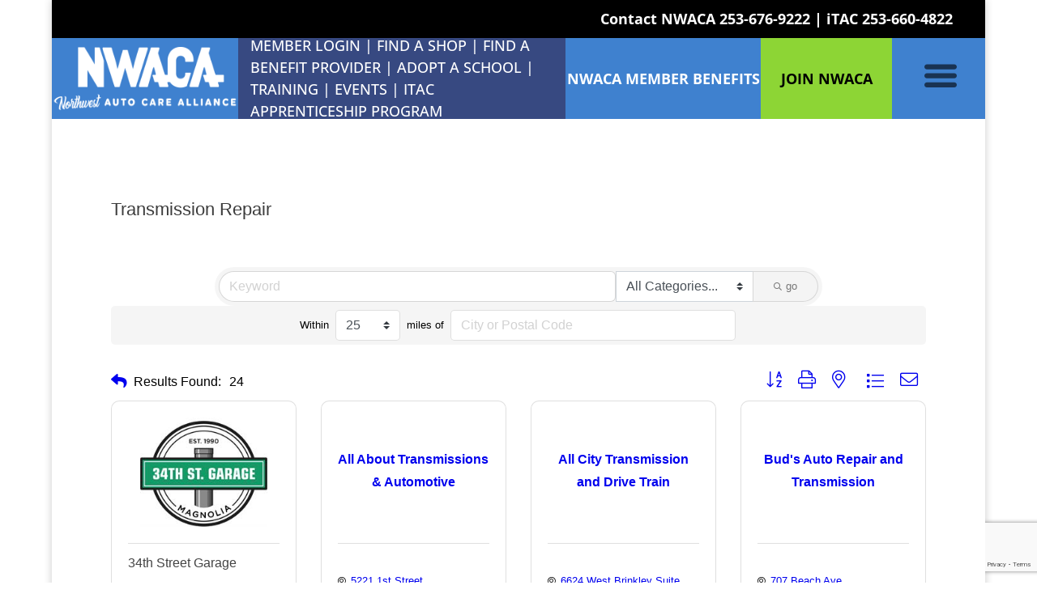

--- FILE ---
content_type: text/html; charset=utf-8
request_url: https://www.google.com/recaptcha/enterprise/anchor?ar=1&k=6LfI_T8rAAAAAMkWHrLP_GfSf3tLy9tKa839wcWa&co=aHR0cHM6Ly9tZW1iZXJzLm53YXV0b2NhcmUub3JnOjQ0Mw..&hl=en&v=PoyoqOPhxBO7pBk68S4YbpHZ&size=invisible&anchor-ms=20000&execute-ms=30000&cb=suf1uin0u8ct
body_size: 48797
content:
<!DOCTYPE HTML><html dir="ltr" lang="en"><head><meta http-equiv="Content-Type" content="text/html; charset=UTF-8">
<meta http-equiv="X-UA-Compatible" content="IE=edge">
<title>reCAPTCHA</title>
<style type="text/css">
/* cyrillic-ext */
@font-face {
  font-family: 'Roboto';
  font-style: normal;
  font-weight: 400;
  font-stretch: 100%;
  src: url(//fonts.gstatic.com/s/roboto/v48/KFO7CnqEu92Fr1ME7kSn66aGLdTylUAMa3GUBHMdazTgWw.woff2) format('woff2');
  unicode-range: U+0460-052F, U+1C80-1C8A, U+20B4, U+2DE0-2DFF, U+A640-A69F, U+FE2E-FE2F;
}
/* cyrillic */
@font-face {
  font-family: 'Roboto';
  font-style: normal;
  font-weight: 400;
  font-stretch: 100%;
  src: url(//fonts.gstatic.com/s/roboto/v48/KFO7CnqEu92Fr1ME7kSn66aGLdTylUAMa3iUBHMdazTgWw.woff2) format('woff2');
  unicode-range: U+0301, U+0400-045F, U+0490-0491, U+04B0-04B1, U+2116;
}
/* greek-ext */
@font-face {
  font-family: 'Roboto';
  font-style: normal;
  font-weight: 400;
  font-stretch: 100%;
  src: url(//fonts.gstatic.com/s/roboto/v48/KFO7CnqEu92Fr1ME7kSn66aGLdTylUAMa3CUBHMdazTgWw.woff2) format('woff2');
  unicode-range: U+1F00-1FFF;
}
/* greek */
@font-face {
  font-family: 'Roboto';
  font-style: normal;
  font-weight: 400;
  font-stretch: 100%;
  src: url(//fonts.gstatic.com/s/roboto/v48/KFO7CnqEu92Fr1ME7kSn66aGLdTylUAMa3-UBHMdazTgWw.woff2) format('woff2');
  unicode-range: U+0370-0377, U+037A-037F, U+0384-038A, U+038C, U+038E-03A1, U+03A3-03FF;
}
/* math */
@font-face {
  font-family: 'Roboto';
  font-style: normal;
  font-weight: 400;
  font-stretch: 100%;
  src: url(//fonts.gstatic.com/s/roboto/v48/KFO7CnqEu92Fr1ME7kSn66aGLdTylUAMawCUBHMdazTgWw.woff2) format('woff2');
  unicode-range: U+0302-0303, U+0305, U+0307-0308, U+0310, U+0312, U+0315, U+031A, U+0326-0327, U+032C, U+032F-0330, U+0332-0333, U+0338, U+033A, U+0346, U+034D, U+0391-03A1, U+03A3-03A9, U+03B1-03C9, U+03D1, U+03D5-03D6, U+03F0-03F1, U+03F4-03F5, U+2016-2017, U+2034-2038, U+203C, U+2040, U+2043, U+2047, U+2050, U+2057, U+205F, U+2070-2071, U+2074-208E, U+2090-209C, U+20D0-20DC, U+20E1, U+20E5-20EF, U+2100-2112, U+2114-2115, U+2117-2121, U+2123-214F, U+2190, U+2192, U+2194-21AE, U+21B0-21E5, U+21F1-21F2, U+21F4-2211, U+2213-2214, U+2216-22FF, U+2308-230B, U+2310, U+2319, U+231C-2321, U+2336-237A, U+237C, U+2395, U+239B-23B7, U+23D0, U+23DC-23E1, U+2474-2475, U+25AF, U+25B3, U+25B7, U+25BD, U+25C1, U+25CA, U+25CC, U+25FB, U+266D-266F, U+27C0-27FF, U+2900-2AFF, U+2B0E-2B11, U+2B30-2B4C, U+2BFE, U+3030, U+FF5B, U+FF5D, U+1D400-1D7FF, U+1EE00-1EEFF;
}
/* symbols */
@font-face {
  font-family: 'Roboto';
  font-style: normal;
  font-weight: 400;
  font-stretch: 100%;
  src: url(//fonts.gstatic.com/s/roboto/v48/KFO7CnqEu92Fr1ME7kSn66aGLdTylUAMaxKUBHMdazTgWw.woff2) format('woff2');
  unicode-range: U+0001-000C, U+000E-001F, U+007F-009F, U+20DD-20E0, U+20E2-20E4, U+2150-218F, U+2190, U+2192, U+2194-2199, U+21AF, U+21E6-21F0, U+21F3, U+2218-2219, U+2299, U+22C4-22C6, U+2300-243F, U+2440-244A, U+2460-24FF, U+25A0-27BF, U+2800-28FF, U+2921-2922, U+2981, U+29BF, U+29EB, U+2B00-2BFF, U+4DC0-4DFF, U+FFF9-FFFB, U+10140-1018E, U+10190-1019C, U+101A0, U+101D0-101FD, U+102E0-102FB, U+10E60-10E7E, U+1D2C0-1D2D3, U+1D2E0-1D37F, U+1F000-1F0FF, U+1F100-1F1AD, U+1F1E6-1F1FF, U+1F30D-1F30F, U+1F315, U+1F31C, U+1F31E, U+1F320-1F32C, U+1F336, U+1F378, U+1F37D, U+1F382, U+1F393-1F39F, U+1F3A7-1F3A8, U+1F3AC-1F3AF, U+1F3C2, U+1F3C4-1F3C6, U+1F3CA-1F3CE, U+1F3D4-1F3E0, U+1F3ED, U+1F3F1-1F3F3, U+1F3F5-1F3F7, U+1F408, U+1F415, U+1F41F, U+1F426, U+1F43F, U+1F441-1F442, U+1F444, U+1F446-1F449, U+1F44C-1F44E, U+1F453, U+1F46A, U+1F47D, U+1F4A3, U+1F4B0, U+1F4B3, U+1F4B9, U+1F4BB, U+1F4BF, U+1F4C8-1F4CB, U+1F4D6, U+1F4DA, U+1F4DF, U+1F4E3-1F4E6, U+1F4EA-1F4ED, U+1F4F7, U+1F4F9-1F4FB, U+1F4FD-1F4FE, U+1F503, U+1F507-1F50B, U+1F50D, U+1F512-1F513, U+1F53E-1F54A, U+1F54F-1F5FA, U+1F610, U+1F650-1F67F, U+1F687, U+1F68D, U+1F691, U+1F694, U+1F698, U+1F6AD, U+1F6B2, U+1F6B9-1F6BA, U+1F6BC, U+1F6C6-1F6CF, U+1F6D3-1F6D7, U+1F6E0-1F6EA, U+1F6F0-1F6F3, U+1F6F7-1F6FC, U+1F700-1F7FF, U+1F800-1F80B, U+1F810-1F847, U+1F850-1F859, U+1F860-1F887, U+1F890-1F8AD, U+1F8B0-1F8BB, U+1F8C0-1F8C1, U+1F900-1F90B, U+1F93B, U+1F946, U+1F984, U+1F996, U+1F9E9, U+1FA00-1FA6F, U+1FA70-1FA7C, U+1FA80-1FA89, U+1FA8F-1FAC6, U+1FACE-1FADC, U+1FADF-1FAE9, U+1FAF0-1FAF8, U+1FB00-1FBFF;
}
/* vietnamese */
@font-face {
  font-family: 'Roboto';
  font-style: normal;
  font-weight: 400;
  font-stretch: 100%;
  src: url(//fonts.gstatic.com/s/roboto/v48/KFO7CnqEu92Fr1ME7kSn66aGLdTylUAMa3OUBHMdazTgWw.woff2) format('woff2');
  unicode-range: U+0102-0103, U+0110-0111, U+0128-0129, U+0168-0169, U+01A0-01A1, U+01AF-01B0, U+0300-0301, U+0303-0304, U+0308-0309, U+0323, U+0329, U+1EA0-1EF9, U+20AB;
}
/* latin-ext */
@font-face {
  font-family: 'Roboto';
  font-style: normal;
  font-weight: 400;
  font-stretch: 100%;
  src: url(//fonts.gstatic.com/s/roboto/v48/KFO7CnqEu92Fr1ME7kSn66aGLdTylUAMa3KUBHMdazTgWw.woff2) format('woff2');
  unicode-range: U+0100-02BA, U+02BD-02C5, U+02C7-02CC, U+02CE-02D7, U+02DD-02FF, U+0304, U+0308, U+0329, U+1D00-1DBF, U+1E00-1E9F, U+1EF2-1EFF, U+2020, U+20A0-20AB, U+20AD-20C0, U+2113, U+2C60-2C7F, U+A720-A7FF;
}
/* latin */
@font-face {
  font-family: 'Roboto';
  font-style: normal;
  font-weight: 400;
  font-stretch: 100%;
  src: url(//fonts.gstatic.com/s/roboto/v48/KFO7CnqEu92Fr1ME7kSn66aGLdTylUAMa3yUBHMdazQ.woff2) format('woff2');
  unicode-range: U+0000-00FF, U+0131, U+0152-0153, U+02BB-02BC, U+02C6, U+02DA, U+02DC, U+0304, U+0308, U+0329, U+2000-206F, U+20AC, U+2122, U+2191, U+2193, U+2212, U+2215, U+FEFF, U+FFFD;
}
/* cyrillic-ext */
@font-face {
  font-family: 'Roboto';
  font-style: normal;
  font-weight: 500;
  font-stretch: 100%;
  src: url(//fonts.gstatic.com/s/roboto/v48/KFO7CnqEu92Fr1ME7kSn66aGLdTylUAMa3GUBHMdazTgWw.woff2) format('woff2');
  unicode-range: U+0460-052F, U+1C80-1C8A, U+20B4, U+2DE0-2DFF, U+A640-A69F, U+FE2E-FE2F;
}
/* cyrillic */
@font-face {
  font-family: 'Roboto';
  font-style: normal;
  font-weight: 500;
  font-stretch: 100%;
  src: url(//fonts.gstatic.com/s/roboto/v48/KFO7CnqEu92Fr1ME7kSn66aGLdTylUAMa3iUBHMdazTgWw.woff2) format('woff2');
  unicode-range: U+0301, U+0400-045F, U+0490-0491, U+04B0-04B1, U+2116;
}
/* greek-ext */
@font-face {
  font-family: 'Roboto';
  font-style: normal;
  font-weight: 500;
  font-stretch: 100%;
  src: url(//fonts.gstatic.com/s/roboto/v48/KFO7CnqEu92Fr1ME7kSn66aGLdTylUAMa3CUBHMdazTgWw.woff2) format('woff2');
  unicode-range: U+1F00-1FFF;
}
/* greek */
@font-face {
  font-family: 'Roboto';
  font-style: normal;
  font-weight: 500;
  font-stretch: 100%;
  src: url(//fonts.gstatic.com/s/roboto/v48/KFO7CnqEu92Fr1ME7kSn66aGLdTylUAMa3-UBHMdazTgWw.woff2) format('woff2');
  unicode-range: U+0370-0377, U+037A-037F, U+0384-038A, U+038C, U+038E-03A1, U+03A3-03FF;
}
/* math */
@font-face {
  font-family: 'Roboto';
  font-style: normal;
  font-weight: 500;
  font-stretch: 100%;
  src: url(//fonts.gstatic.com/s/roboto/v48/KFO7CnqEu92Fr1ME7kSn66aGLdTylUAMawCUBHMdazTgWw.woff2) format('woff2');
  unicode-range: U+0302-0303, U+0305, U+0307-0308, U+0310, U+0312, U+0315, U+031A, U+0326-0327, U+032C, U+032F-0330, U+0332-0333, U+0338, U+033A, U+0346, U+034D, U+0391-03A1, U+03A3-03A9, U+03B1-03C9, U+03D1, U+03D5-03D6, U+03F0-03F1, U+03F4-03F5, U+2016-2017, U+2034-2038, U+203C, U+2040, U+2043, U+2047, U+2050, U+2057, U+205F, U+2070-2071, U+2074-208E, U+2090-209C, U+20D0-20DC, U+20E1, U+20E5-20EF, U+2100-2112, U+2114-2115, U+2117-2121, U+2123-214F, U+2190, U+2192, U+2194-21AE, U+21B0-21E5, U+21F1-21F2, U+21F4-2211, U+2213-2214, U+2216-22FF, U+2308-230B, U+2310, U+2319, U+231C-2321, U+2336-237A, U+237C, U+2395, U+239B-23B7, U+23D0, U+23DC-23E1, U+2474-2475, U+25AF, U+25B3, U+25B7, U+25BD, U+25C1, U+25CA, U+25CC, U+25FB, U+266D-266F, U+27C0-27FF, U+2900-2AFF, U+2B0E-2B11, U+2B30-2B4C, U+2BFE, U+3030, U+FF5B, U+FF5D, U+1D400-1D7FF, U+1EE00-1EEFF;
}
/* symbols */
@font-face {
  font-family: 'Roboto';
  font-style: normal;
  font-weight: 500;
  font-stretch: 100%;
  src: url(//fonts.gstatic.com/s/roboto/v48/KFO7CnqEu92Fr1ME7kSn66aGLdTylUAMaxKUBHMdazTgWw.woff2) format('woff2');
  unicode-range: U+0001-000C, U+000E-001F, U+007F-009F, U+20DD-20E0, U+20E2-20E4, U+2150-218F, U+2190, U+2192, U+2194-2199, U+21AF, U+21E6-21F0, U+21F3, U+2218-2219, U+2299, U+22C4-22C6, U+2300-243F, U+2440-244A, U+2460-24FF, U+25A0-27BF, U+2800-28FF, U+2921-2922, U+2981, U+29BF, U+29EB, U+2B00-2BFF, U+4DC0-4DFF, U+FFF9-FFFB, U+10140-1018E, U+10190-1019C, U+101A0, U+101D0-101FD, U+102E0-102FB, U+10E60-10E7E, U+1D2C0-1D2D3, U+1D2E0-1D37F, U+1F000-1F0FF, U+1F100-1F1AD, U+1F1E6-1F1FF, U+1F30D-1F30F, U+1F315, U+1F31C, U+1F31E, U+1F320-1F32C, U+1F336, U+1F378, U+1F37D, U+1F382, U+1F393-1F39F, U+1F3A7-1F3A8, U+1F3AC-1F3AF, U+1F3C2, U+1F3C4-1F3C6, U+1F3CA-1F3CE, U+1F3D4-1F3E0, U+1F3ED, U+1F3F1-1F3F3, U+1F3F5-1F3F7, U+1F408, U+1F415, U+1F41F, U+1F426, U+1F43F, U+1F441-1F442, U+1F444, U+1F446-1F449, U+1F44C-1F44E, U+1F453, U+1F46A, U+1F47D, U+1F4A3, U+1F4B0, U+1F4B3, U+1F4B9, U+1F4BB, U+1F4BF, U+1F4C8-1F4CB, U+1F4D6, U+1F4DA, U+1F4DF, U+1F4E3-1F4E6, U+1F4EA-1F4ED, U+1F4F7, U+1F4F9-1F4FB, U+1F4FD-1F4FE, U+1F503, U+1F507-1F50B, U+1F50D, U+1F512-1F513, U+1F53E-1F54A, U+1F54F-1F5FA, U+1F610, U+1F650-1F67F, U+1F687, U+1F68D, U+1F691, U+1F694, U+1F698, U+1F6AD, U+1F6B2, U+1F6B9-1F6BA, U+1F6BC, U+1F6C6-1F6CF, U+1F6D3-1F6D7, U+1F6E0-1F6EA, U+1F6F0-1F6F3, U+1F6F7-1F6FC, U+1F700-1F7FF, U+1F800-1F80B, U+1F810-1F847, U+1F850-1F859, U+1F860-1F887, U+1F890-1F8AD, U+1F8B0-1F8BB, U+1F8C0-1F8C1, U+1F900-1F90B, U+1F93B, U+1F946, U+1F984, U+1F996, U+1F9E9, U+1FA00-1FA6F, U+1FA70-1FA7C, U+1FA80-1FA89, U+1FA8F-1FAC6, U+1FACE-1FADC, U+1FADF-1FAE9, U+1FAF0-1FAF8, U+1FB00-1FBFF;
}
/* vietnamese */
@font-face {
  font-family: 'Roboto';
  font-style: normal;
  font-weight: 500;
  font-stretch: 100%;
  src: url(//fonts.gstatic.com/s/roboto/v48/KFO7CnqEu92Fr1ME7kSn66aGLdTylUAMa3OUBHMdazTgWw.woff2) format('woff2');
  unicode-range: U+0102-0103, U+0110-0111, U+0128-0129, U+0168-0169, U+01A0-01A1, U+01AF-01B0, U+0300-0301, U+0303-0304, U+0308-0309, U+0323, U+0329, U+1EA0-1EF9, U+20AB;
}
/* latin-ext */
@font-face {
  font-family: 'Roboto';
  font-style: normal;
  font-weight: 500;
  font-stretch: 100%;
  src: url(//fonts.gstatic.com/s/roboto/v48/KFO7CnqEu92Fr1ME7kSn66aGLdTylUAMa3KUBHMdazTgWw.woff2) format('woff2');
  unicode-range: U+0100-02BA, U+02BD-02C5, U+02C7-02CC, U+02CE-02D7, U+02DD-02FF, U+0304, U+0308, U+0329, U+1D00-1DBF, U+1E00-1E9F, U+1EF2-1EFF, U+2020, U+20A0-20AB, U+20AD-20C0, U+2113, U+2C60-2C7F, U+A720-A7FF;
}
/* latin */
@font-face {
  font-family: 'Roboto';
  font-style: normal;
  font-weight: 500;
  font-stretch: 100%;
  src: url(//fonts.gstatic.com/s/roboto/v48/KFO7CnqEu92Fr1ME7kSn66aGLdTylUAMa3yUBHMdazQ.woff2) format('woff2');
  unicode-range: U+0000-00FF, U+0131, U+0152-0153, U+02BB-02BC, U+02C6, U+02DA, U+02DC, U+0304, U+0308, U+0329, U+2000-206F, U+20AC, U+2122, U+2191, U+2193, U+2212, U+2215, U+FEFF, U+FFFD;
}
/* cyrillic-ext */
@font-face {
  font-family: 'Roboto';
  font-style: normal;
  font-weight: 900;
  font-stretch: 100%;
  src: url(//fonts.gstatic.com/s/roboto/v48/KFO7CnqEu92Fr1ME7kSn66aGLdTylUAMa3GUBHMdazTgWw.woff2) format('woff2');
  unicode-range: U+0460-052F, U+1C80-1C8A, U+20B4, U+2DE0-2DFF, U+A640-A69F, U+FE2E-FE2F;
}
/* cyrillic */
@font-face {
  font-family: 'Roboto';
  font-style: normal;
  font-weight: 900;
  font-stretch: 100%;
  src: url(//fonts.gstatic.com/s/roboto/v48/KFO7CnqEu92Fr1ME7kSn66aGLdTylUAMa3iUBHMdazTgWw.woff2) format('woff2');
  unicode-range: U+0301, U+0400-045F, U+0490-0491, U+04B0-04B1, U+2116;
}
/* greek-ext */
@font-face {
  font-family: 'Roboto';
  font-style: normal;
  font-weight: 900;
  font-stretch: 100%;
  src: url(//fonts.gstatic.com/s/roboto/v48/KFO7CnqEu92Fr1ME7kSn66aGLdTylUAMa3CUBHMdazTgWw.woff2) format('woff2');
  unicode-range: U+1F00-1FFF;
}
/* greek */
@font-face {
  font-family: 'Roboto';
  font-style: normal;
  font-weight: 900;
  font-stretch: 100%;
  src: url(//fonts.gstatic.com/s/roboto/v48/KFO7CnqEu92Fr1ME7kSn66aGLdTylUAMa3-UBHMdazTgWw.woff2) format('woff2');
  unicode-range: U+0370-0377, U+037A-037F, U+0384-038A, U+038C, U+038E-03A1, U+03A3-03FF;
}
/* math */
@font-face {
  font-family: 'Roboto';
  font-style: normal;
  font-weight: 900;
  font-stretch: 100%;
  src: url(//fonts.gstatic.com/s/roboto/v48/KFO7CnqEu92Fr1ME7kSn66aGLdTylUAMawCUBHMdazTgWw.woff2) format('woff2');
  unicode-range: U+0302-0303, U+0305, U+0307-0308, U+0310, U+0312, U+0315, U+031A, U+0326-0327, U+032C, U+032F-0330, U+0332-0333, U+0338, U+033A, U+0346, U+034D, U+0391-03A1, U+03A3-03A9, U+03B1-03C9, U+03D1, U+03D5-03D6, U+03F0-03F1, U+03F4-03F5, U+2016-2017, U+2034-2038, U+203C, U+2040, U+2043, U+2047, U+2050, U+2057, U+205F, U+2070-2071, U+2074-208E, U+2090-209C, U+20D0-20DC, U+20E1, U+20E5-20EF, U+2100-2112, U+2114-2115, U+2117-2121, U+2123-214F, U+2190, U+2192, U+2194-21AE, U+21B0-21E5, U+21F1-21F2, U+21F4-2211, U+2213-2214, U+2216-22FF, U+2308-230B, U+2310, U+2319, U+231C-2321, U+2336-237A, U+237C, U+2395, U+239B-23B7, U+23D0, U+23DC-23E1, U+2474-2475, U+25AF, U+25B3, U+25B7, U+25BD, U+25C1, U+25CA, U+25CC, U+25FB, U+266D-266F, U+27C0-27FF, U+2900-2AFF, U+2B0E-2B11, U+2B30-2B4C, U+2BFE, U+3030, U+FF5B, U+FF5D, U+1D400-1D7FF, U+1EE00-1EEFF;
}
/* symbols */
@font-face {
  font-family: 'Roboto';
  font-style: normal;
  font-weight: 900;
  font-stretch: 100%;
  src: url(//fonts.gstatic.com/s/roboto/v48/KFO7CnqEu92Fr1ME7kSn66aGLdTylUAMaxKUBHMdazTgWw.woff2) format('woff2');
  unicode-range: U+0001-000C, U+000E-001F, U+007F-009F, U+20DD-20E0, U+20E2-20E4, U+2150-218F, U+2190, U+2192, U+2194-2199, U+21AF, U+21E6-21F0, U+21F3, U+2218-2219, U+2299, U+22C4-22C6, U+2300-243F, U+2440-244A, U+2460-24FF, U+25A0-27BF, U+2800-28FF, U+2921-2922, U+2981, U+29BF, U+29EB, U+2B00-2BFF, U+4DC0-4DFF, U+FFF9-FFFB, U+10140-1018E, U+10190-1019C, U+101A0, U+101D0-101FD, U+102E0-102FB, U+10E60-10E7E, U+1D2C0-1D2D3, U+1D2E0-1D37F, U+1F000-1F0FF, U+1F100-1F1AD, U+1F1E6-1F1FF, U+1F30D-1F30F, U+1F315, U+1F31C, U+1F31E, U+1F320-1F32C, U+1F336, U+1F378, U+1F37D, U+1F382, U+1F393-1F39F, U+1F3A7-1F3A8, U+1F3AC-1F3AF, U+1F3C2, U+1F3C4-1F3C6, U+1F3CA-1F3CE, U+1F3D4-1F3E0, U+1F3ED, U+1F3F1-1F3F3, U+1F3F5-1F3F7, U+1F408, U+1F415, U+1F41F, U+1F426, U+1F43F, U+1F441-1F442, U+1F444, U+1F446-1F449, U+1F44C-1F44E, U+1F453, U+1F46A, U+1F47D, U+1F4A3, U+1F4B0, U+1F4B3, U+1F4B9, U+1F4BB, U+1F4BF, U+1F4C8-1F4CB, U+1F4D6, U+1F4DA, U+1F4DF, U+1F4E3-1F4E6, U+1F4EA-1F4ED, U+1F4F7, U+1F4F9-1F4FB, U+1F4FD-1F4FE, U+1F503, U+1F507-1F50B, U+1F50D, U+1F512-1F513, U+1F53E-1F54A, U+1F54F-1F5FA, U+1F610, U+1F650-1F67F, U+1F687, U+1F68D, U+1F691, U+1F694, U+1F698, U+1F6AD, U+1F6B2, U+1F6B9-1F6BA, U+1F6BC, U+1F6C6-1F6CF, U+1F6D3-1F6D7, U+1F6E0-1F6EA, U+1F6F0-1F6F3, U+1F6F7-1F6FC, U+1F700-1F7FF, U+1F800-1F80B, U+1F810-1F847, U+1F850-1F859, U+1F860-1F887, U+1F890-1F8AD, U+1F8B0-1F8BB, U+1F8C0-1F8C1, U+1F900-1F90B, U+1F93B, U+1F946, U+1F984, U+1F996, U+1F9E9, U+1FA00-1FA6F, U+1FA70-1FA7C, U+1FA80-1FA89, U+1FA8F-1FAC6, U+1FACE-1FADC, U+1FADF-1FAE9, U+1FAF0-1FAF8, U+1FB00-1FBFF;
}
/* vietnamese */
@font-face {
  font-family: 'Roboto';
  font-style: normal;
  font-weight: 900;
  font-stretch: 100%;
  src: url(//fonts.gstatic.com/s/roboto/v48/KFO7CnqEu92Fr1ME7kSn66aGLdTylUAMa3OUBHMdazTgWw.woff2) format('woff2');
  unicode-range: U+0102-0103, U+0110-0111, U+0128-0129, U+0168-0169, U+01A0-01A1, U+01AF-01B0, U+0300-0301, U+0303-0304, U+0308-0309, U+0323, U+0329, U+1EA0-1EF9, U+20AB;
}
/* latin-ext */
@font-face {
  font-family: 'Roboto';
  font-style: normal;
  font-weight: 900;
  font-stretch: 100%;
  src: url(//fonts.gstatic.com/s/roboto/v48/KFO7CnqEu92Fr1ME7kSn66aGLdTylUAMa3KUBHMdazTgWw.woff2) format('woff2');
  unicode-range: U+0100-02BA, U+02BD-02C5, U+02C7-02CC, U+02CE-02D7, U+02DD-02FF, U+0304, U+0308, U+0329, U+1D00-1DBF, U+1E00-1E9F, U+1EF2-1EFF, U+2020, U+20A0-20AB, U+20AD-20C0, U+2113, U+2C60-2C7F, U+A720-A7FF;
}
/* latin */
@font-face {
  font-family: 'Roboto';
  font-style: normal;
  font-weight: 900;
  font-stretch: 100%;
  src: url(//fonts.gstatic.com/s/roboto/v48/KFO7CnqEu92Fr1ME7kSn66aGLdTylUAMa3yUBHMdazQ.woff2) format('woff2');
  unicode-range: U+0000-00FF, U+0131, U+0152-0153, U+02BB-02BC, U+02C6, U+02DA, U+02DC, U+0304, U+0308, U+0329, U+2000-206F, U+20AC, U+2122, U+2191, U+2193, U+2212, U+2215, U+FEFF, U+FFFD;
}

</style>
<link rel="stylesheet" type="text/css" href="https://www.gstatic.com/recaptcha/releases/PoyoqOPhxBO7pBk68S4YbpHZ/styles__ltr.css">
<script nonce="oTFx8uppBXFsmywaJH5Odw" type="text/javascript">window['__recaptcha_api'] = 'https://www.google.com/recaptcha/enterprise/';</script>
<script type="text/javascript" src="https://www.gstatic.com/recaptcha/releases/PoyoqOPhxBO7pBk68S4YbpHZ/recaptcha__en.js" nonce="oTFx8uppBXFsmywaJH5Odw">
      
    </script></head>
<body><div id="rc-anchor-alert" class="rc-anchor-alert"></div>
<input type="hidden" id="recaptcha-token" value="[base64]">
<script type="text/javascript" nonce="oTFx8uppBXFsmywaJH5Odw">
      recaptcha.anchor.Main.init("[\x22ainput\x22,[\x22bgdata\x22,\x22\x22,\[base64]/[base64]/[base64]/bmV3IHJbeF0oY1swXSk6RT09Mj9uZXcgclt4XShjWzBdLGNbMV0pOkU9PTM/bmV3IHJbeF0oY1swXSxjWzFdLGNbMl0pOkU9PTQ/[base64]/[base64]/[base64]/[base64]/[base64]/[base64]/[base64]/[base64]\x22,\[base64]\\u003d\\u003d\x22,\x22LjrDnsOiw7QHwoTDhl40NW4hBcOKwpYfbcKyw787RkPCtMKVRFbDhcOLw6JJw5vDr8Krw6pcbAI2w6fCjCVBw4VMYzk3w7rDuMKTw4/DkMK9wrg9wpbCoDYRwo3CgcKKGsOLw4J+Z8OjAAHCq3LCvcKsw67Cnnhda8OJw7MWHEA8Ym3Cr8O+U2PDqMK9wplaw6YVbHnDtRgHwrHDkcKEw7bCv8Kqw6dbVEE8Mk0vaQbCtsO8WVxww6/Cnh3CiUIAwpMewpo6wpfDsMOSwo43w7vCv8KXwrDDrhzDiSPDpAZ1wrduG33CpsOAw7HChsKBw4jCvMOFbcKtfMOew5XCsXrChMKPwpNxwo7CmHdqw7fDpMKyFygewqzClxbDqw/Cp8Otwr/Cr0QVwr9ewpvCkcOJK8KqU8OLdE9FOywkWMKEwpw7w54bam0kUMOEFH8QLTvDoydzXcOSNB4YBsK2IVHCtW7CinUrw5Zvw6nCp8O9w7l/wpXDszMrKANpwqnCg8Ouw6LCrVPDly/DtcOUwrdLw5rCsBxFwpvCiB/[base64]/DkMO4wq7Dq8O1bm4xwpzDn8KGwrcrREHDiMO2bn7Dh8OGRULDs8OCw5QFSMOdYcK1wpc/SVfDosKtw6PDtS3CicKSw6nCnm7DusKcwrMxXWF/HF4iwqXDq8OnWAjDpAElfsOyw79bw4cOw7d4F3fCl8OyHUDCvMKHM8Ozw6bDkSd8w6/Cr2l7wrZnwrvDnwfDoMO2wpVUM8Kywp/DvcOuw5zCqMKxwrtPIxXDmRhIe8OVwqbCp8Kow6XDssKaw7jCg8KxM8OKYUvCrMO0wpkdFVZMHMORME3CssKAwoLCo8O0b8KzwrrDjnHDgMKrwq3DgEdfw4TCmMKrMcO6KMOGaXpuGMKSVyN/DwzCoWVCw65ELyBuFcOYw7HDgW3Dq2LDlsO9CMOqXMOywrfCgsKjwqnCgAwkw6xaw4IRUnc2wrjDucK7CmItWsO0wpRHUcKmwrfCsSDDlMKSC8KDfsKsTsKbacKbw4JHwrNpw5Efw50Uwq8beD/DnQfCt3Bbw6Avw4AYLAPChMK1wpLCnMOWC2TDqhXDkcK1wo/[base64]/[base64]/CpsKwDWd4NsOCw4bCqQLDnMOCIx8Uwq/Dkl7Cg8OIwo7DjsOdRCPDlMKDwrDCkkXCvnw/wrvCr8KBwoAXw7svwp/[base64]/CmXnDjcO8DSvCiMKywqXChcK4N8O7UUgmFsOFw4jDki1gW3Qtw5rCu8OCBsKXAWVrWsOpwo7Dp8OSwo9Bw5HDrMKIMiPDh2QiQjE/WMORw7d/wqDDqlTDjcKuFsKCdsOPFwtPw5laKhFoDiJ3wqcpwqHCjcK8P8OZwpPDgkHDlcKAKsKBwohRw4srwpMgKVItQz/[base64]/Cp8OGb8KCw63CmjA5XDbCgE/DqSDCn8KzwpFcwpE4wr8KN8KPwoBnw7RvL2DCpcOwwpnCpcOIwqTDucOuwoPDvEfChcKAw6BUw4EUw77Dul3ChQ/Coh4sUMO+w6dJw6DDuAfDi1TCswU7JRPDmGzDvVoiw7c8d2vCmsOVw6vDnMORwrVJAsOIFsOGCsO1ZsKVwpAWw5AXD8O9w7kpwqrDmEc/McOuTcOgNMKLAjHCv8KaDzPCjcKrwp7Ck1LCjGMOdsOKwqzCtwkwVQhewojCu8O2woAOw7YwwpjCtgUbwo/DpsOnwq4hOnnDpMK/[base64]/DgcKTdH8Lw5LDqsOqHhUKKcKIQDvDlRY2w5zDjEoBQcOAwqtTCWjDgHtvwo3DhcOKwpAJwpFzwqnCucOQwpFVL2XCrR1swrpsw4XDrsO/LMKqw4DDtsKREQ5Tw7k/FsKOEAzCuUx9cHXCm8KDUk/Dm8Kiw7vCih9wwr/CvcOjwp4cw5fCsMOMw5/Dp8KHbsKlekhtYsOXwow1a3PDr8OjwrbCvWnDoMOaworChMKJUEJ8YhfCgxjChMKDEQjDgiTCmAjDgMKSw4Rmw5svw5fCnsKOw4XCs8O4Zz/Dk8KSw4BxOi4PwqQNPMOdF8KFNcKHwpFbwrfDhMKew55XY8O5wr7CqAx4w4nDpcO5csKPwoA4XcO+b8ONIcO3bMOfw5/CqQrDqcKjaMK8WBrCvCTDmVQzwrZ4w4TCr2HCpmjCusKwUsO0aU/[base64]/DvHzCtGvCqhzDr07Dk8O8HQtPw5rCqXzDvn4YcgHCv8OAFMKnwo/[base64]/CusKeTUHCucKOFHkXw6vDuMOzwo/DscOlPHUvVsKhw6wAMFlQwpIPBsKtWcKQw6JYesKMf0AqB8OJfsK+woHCm8Ogw4ArSMKbJhPCrcOkJB/CnMKlwqXCsUfCpcO+NV54F8Orw53DkHYVw5jCt8OBTcK5w5Z3PsKUY2rCjcKsw6rCpQLClDg9woIBZWwNw5HCpSI9w7QUw53Cu8Olw4fDr8OlHWoJwo8rwphnH8KtRH/Cg03Cpl1cw63CnsKtH8OsQClUwqFtwq7Cugk5bgQkBTVdwobCr8KUPMOawoLCuMKuBAsvARtnMCDDiA3Dp8KeK3/Cm8K6M8K0RsK9w6QDw7QJwoTCqmxLGcOtwrcEfcOYw6XCvcOcJsOhRUjCocKjMVbCk8OjG8O0w4vDjVzCoMO6w57Di0/[base64]/Cm8OgwpnCvEPCjH0vWcKnVcKHOsOVFMO/[base64]/[base64]/Dn8KMwqzCiiRlwoLCjgklIcKbEcO0GsK/[base64]/DtlpkKsKcwpDCiD3Dohx2wq7DncK/w5DCnsOlw7w9bsO6dnwpUsOETQ5jaRV9w6XCsy18wq5Kw5kTw4/DgR9KwpjCoW4Twptww51eWyzCk8KowrR1w6JtPwZww6lnw7TCssOnOgNDC1PDlnjCq8OVwqPDhHgtwpkCw5nDo2rDhsK2w7jDhCNmw4cjw5ovcMO5wpvDlxvDsE1uZ349wprCnyLCmAHDiA8mwr/CsznCk1oxw7kDw7LDoB/[base64]/CqMOJLX1iwrbCt28RK8KxRcKQwoPDrsODw6XDrnXCksObRUgQw6/[base64]/Cm8O7w5ZzfhbCh1ggwoBgw5cKw4ccw6MQw6rCrcO4w4YHesKMECjDhcK0wqJewonDq1rDucOJw6AKM3JMw6fDl8KXw6xMLBJIw6/Cg1fDosOpesKow4/CgXtXwqVOw75MwqXCl8Kww5VUdBTDoDHDsUXCscOQVMK6wqsIw77Dg8O7BADCo03Com/Cj3bCp8OiGMOHXMKjaXPDucK7wo/CpcOqSMO6w6fDn8K6dMKxBMOkPsOPw71cbsOuRMO5wqrCv8Kxwro+woduwo0ow4c/w5zDhMOaw5bCpsKyYiwsfi1Xc1BSwr4Hw6/DmsOzw6zCvG3ChsOfTR8zwrFhDEF4w6BQaBXDoxnCt3wBwp5ewqgTwpl/[base64]/CnMO8TMKfw7Ykw6bCuSA1VytiIMKGPlogA8OUGcKgPQPChBjDjsKvPhthwokWw5ZcwrnDmsOTT3oXZ8KTw5LCmzjDmj3CjcKDwrDCsGZsVAQCwrxgwojCmUzDpm3CrwZgw7bCuGzDm1HCgC/Dh8Onw4thw4NkAyzDoMKNwo0Fw4YhCsOtw4TDgMOzwrrCmBBDwr/CvsK5PMO6wpnDmcOew5BjwozCl8O2w4RGwrDCucOXw5Fyw6LClUEQw67CvsOUw6g/w7YTw7RCD8K4ZFTDuivDtcK3wqoywqHDiMOxXm3CqsKcwoTDj29EPcOZw58owr3DtcKgM8K8QTfCpiLCuyLDjlw+X8KkJxDChMKBwoV0w5g6NcKCwrDCiRzDnsOYe2nCn30mCMKHf8KwYWzDhTnCkmPDmn9XesKbwpDDqD1CNFlTcxZwAXIsw7ogGwTDvw/DrsKrw67Dh2QgKQHDhjsbfX7DisObwrV6aMOSClgQwrEUe0x4wpjDpMOtw47DuF8wwq0pVzEuw5lzw4HDmmF1w5pmKsK4woTCu8OIw7s2w7RHcMOCwo/[base64]/CmcKlwqJaw6ZHw7gfAcO5Q8KQw6FiEsKZw7DCocOGw4U1fTYbe1nDtWXDq1PDqhTCmEUWEMKCYsOaLcK9RixKwok/JyXCryDCncOPNMKmw7fCtW1twopUZsO7OcKWwoZ5ecKvQcOsMBxHw5BYXGJkVcOVwp/[base64]/Vx0Yw4zDqMKpIQnCkcO7NTTCkUlaw44Gw63CscOmwqRYXMK8wo0fX0fCnMOXw6oGAAjDgGUvw5nCncOsw6LCmDbDkkjDt8KZwpFHwrQmbEQKw6vCuSvCg8K3wrt/w5rCuMOxQMOJwoxLw6ZpwpfDslvCgcOFLyTDl8ORw5fDkcO1X8Krw75zwrUGdms+MyZAHWPDgE99wop8w5jDpcKOw7rDh8OWBcOVwrYsSsKuV8K4w4HCvTAVIEfCk1HDtnnDucK3w7zDu8Ojwopdw4gSewHDkivCtk/DgxzDscOEwoYtEcK2wq46Z8KTLsK3CMOEw5PCnsKYw55dwo5kw53Doxkvw5MtwrDDsypiVsOWY8Kbw5/DucOYHDoHwrPDijZKfjRdPAfDicKZbsKgbAI4d8OTfMKkw7PCl8O9w7DCgcKTbjbDmMKWecOqwr/DvsOYUG/Djmwnw77Ds8KPdwrCnsOhwo7Dnn/Cu8ORdcOqfcO6asOew6PCi8O+AsOowqd4w5xofMOsw7lPwo5LUnhVwpBHw6fDrMORwo9ZworCh8OlwoVxwoPDlF3DlcKMwpTDhzs/WMKiw4DDjWZqw4pSZsOXw4ZRH8KUCXZVwq9COcOvCEtaw4oxw64wwqthfCxsNUHCusKOWDLCoysAw5/DksKrwrbDvW/[base64]/DnBvDhsK/w6fDmG9Fw5XCmMKHG8KFHhg/w6bCqz4Hw6R1E8OZwr7Cqi7Du8K+woUcBcOmw6zDhR3CnBHCm8KWJSA+w4E+NHQbTcKfwrQzEi7CgcKQwoc7w4nDkcKjNQ4YwqVvwprCpcKRcRd4bcKIMFdFwqcNwpDDsFslOMKow5EQZ014AjNsA0YOw4kRYsOTF8OQXAnCtsOoa1TDp2PCoMOOQ8O7LWcHZcK/w6hCOcKWbCHCh8OLJ8KYw51RwqQ8BX3DlcO9TMKmSQTCuMKiw7UJw40PwpLCscOfw7I8ZVIrasKyw4sGO8Ouwp8Vw5lSwp5MBcKAf3jCgMO8IMKCHsOaMBnDo8OrwrjCicOaYnBEw5LDngoBIFzCqnnDohoBw4vDmwvCgxEiXyfCjQNKwqHDm8OAw7/Dhylsw7rDvcORwprCkhsVJ8KPw7tPwodKGsOGByzCq8OuI8KfAlnCjsKpw4cJw4suIMKfwqPCpzcAw67Dg8OgACXCmRoSw69iwrvDpMKfw7YPwpnCtxoOwpgfw4s1MXTCtsK6VsKxHMKqaMKdX8K3CFtSUhpkcX3ChMOIw7DCvyBPwqJow5HCp8OUfMKjwo/DtyoCwpxdCCDDpT/[base64]/CsMK7RBZmIn7Dj8OkUArChifDhTBLRxBywovDp33Dr0d/wojDmjAYwpImwr0aCMOAwoxjSW7DqMKBwqdcIw4VFMOLw7DDrmE2b2bDkC3CgMO4wo1Nw6HDnWzDg8OoScOpwqTDgcOFw51SwppHw73CmcKZwoZiwpM3wrDCjMKbY8OEXcK2FQolKcO8w4fCisOeLMK7w6HCjETCtcK6TwfDucOwIhdFwpFLVMOMQsO2A8OaJ8KVwr/DvBZCwrRUw7kdwrdjw7zCisKMwovDvm/Dul/DqEV+YsOEbMO3w5lJw5bCmgzDvsOdDcOGw7w0MhIyw5Fowrl+QcOzw4obFVxow5HClg0wdcOGf3HCqyJrwq4WfAXDkcOxasKVw73ClUhKw5/CmsKccVDDolJLw5pGHMKCU8O3XhBJW8Kfw7bDhsO/HSpeZzYfwofCqSvCrHHDi8OmcQYgAsKPL8Kswp5aJ8OGw4bCkBHDuyrCoAvCnm5+wplPbF4uwrzCpMKrN0bDocOyw67CsG5ww4sDw4jDgj/DucKOFsKHwofDu8Ocw63DlXzCgsOywrt8RGDDgcKqw4DDjy5+wo9seDLCmRRCVMOQwpDDhWddwqBSBlDDn8KFSGJYQ1Yaw7XClMKrRGHDhiFgwqoZw7rClcOgcsKPKcK6w5xVw60RG8KSwpzCiMKJbyTCt1XDlD8pwpHCmyZ3JsK5VwJfBVVSwq/Dq8KxLWIOBxrCqsO6w5NIw5TDkMOLR8O7fsK5w5TCjghkNXnDr3sxw7s1woXDoMORWStfwo/CnElNw4fCrsOiMcOMKsOYUSZowq3CkRrCswTCp29GBMK/[base64]/w41swpxYEsKeO23DvsOXwoLDtsKbOsKuw5jDj3YKbsOIKnPDvVFAQcODBMOXw7xEcll5wq5uwqvCv8OkRn/DkMK3D8O/[base64]/wo5YPnhuO1nDocOZL8OkesKsXsKfw4IRwoLDhMOWAMOow4JuPsOfPVrDqClMw6bCkcOvw4NJw7LCscK+wqUvSsKfQcK6F8KmUcO2WT/[base64]/I8KhRMO8wptIwqVlw7zDjsK+FcK2wrBAMg4JScKYwpNNIyQDR0QRwqnDgcOiMcKzCsOGCBLCgiLCo8OYBMKLMnMhw7XDsMO7c8O/wp4WDsKeIE3Ch8ODw5PCq2HCkB5gw4zDl8O9w4oiWXNmbcKQIDTDjBHCh0Imwp3Di8Oyw4nDvADDoSlSIRVlbcKjwow9OcOvw60Cwpx+EcKvwp/DjcO9w7odw5DCky5eFwnChcOCw4xnf8KKw5bDo8OUw5XCthY/woxdWAkpX3giw4NywptLw7ZWHsKFF8Ogw4TDjUlGK8Orw7rDlsK9FgNIw4/CkwDDokfDkR/[base64]/w6LDoMKvwrQldsOywrLDm8KPQMKdJhXDtsOJXDLDlWw8OsKJwrzDhsKeY8K8NsK5wojChxzDuATDtkfClADCuMKEKTgsw6NUw4PDmsKKO03DrEfCuQVqwrrCrcKuKMOCw4I7w716wq/CkMOSS8KzF0zCjcK5w6nDmALChH/DucKxw7B1KsODR30jTsKTOcK5U8KXCVR9QMKqwoJ3MHzCgcOacMK/w4pYwqksZihmw6MBw4nDsMKEd8OWwrwow7TCoMO6wo/Dnlg9ZcKuwrDCowvDicOYwoQ5wq5bwq/CucO5w5jCkjBDw45vwoRcw5vCrjbDjH0AZEVbC8KnwpMJX8OMw5nDvkPDn8Oqw5xIRsOme3/Cm8KvAiAYTQMgwotxwp0aTEjDp8OiYgnCqcKLKkgOwqtBM8OPw6rCji7CpkXCtybCsMKew5zCgcK4a8KGHj7DqlgTwphvLsOTwr4CwrcuVcOaA1jCrsKIRMKcwqDDv8K4dRweJsKjw7LCnTxZwqHCsmvCp8OaPcOaHi3DhQDDuzrCjcObKH/CtwkWwpM5I1tOKcOww6B9D8KKw7HCpWHCpUjDqMK3w5DDli43w7PDhQdBG8O0wp7DiDHCqQ1ww4TCkXAnw77ClMOfZcOqZ8K7w6TCu118VyHDpXh/[base64]/DjsKZcD5Ew4LCsSDChsKDwp7DrEDCrUk/XRDDqnApIcKwwq/ClTLDhsOgWgzCrhpRCxtFEsKOanvCpsOVwpB0wqAIw5tOIsKKw6bDsMOIwobDp1/Cmm9hJcK2GMOnElnCpcOjZwALYMO2QU1THi3DmMKKw6zDilHDssKaw7cNw7sawqICwpQ9QnzChMOFN8K4HsO4QMKEWsKgwqEGw6tFfRcEU1AcworDl03DpmpHw6PCg8OvcwUlYRPDscK7JgxcE8KBNyfCi8KtHyIrwrBrwr/CucOjVG/ClSzCksKvwqrDksO+Gx/CmAjDqXHCgMKkKkTDh0YlLErDqyk4w5HDjMO3cx3DpHgEw63CksKbw4/CrMOmRCdOaxIVBsKFw6JEOsO6GWd/[base64]/bRPChio0w7A7w7HCvWzDtMKUw7zDmRELH8KAw5LDrcKKDsOqwqQbw7DDlMOMw7bDgsOrwqjDq8OLFRo9Zwwqw5lUAsOuBsKRXTV8XwZTw4fDvsOXwph5wqzDkBUDwr0yw7LCvQnCjDE/wpTDnxLDncO/YAB3RTbCh8K0SsOZwqIBTMKHwo/DoizDk8KkXMOhOCXCkRAAw4/[base64]/DtBF2w7VINhDDi8KzwqsJwqvDkh3Dk2lrFy59MsKyeisEwrRuNMOfw7l5wrxTSjssw4Aow67Cl8OCPcO3w4HClAnDtG8MRAbDrcKMbhNjw5vClRfCrcKNwocXa2zDjsOuaT7Ct8KkXCkDWcKLLMO3w65sGErDtsOiwq3DohbCl8KoZsOdMMO7I8OhfDV/E8KHwrfDk1YqwoMOD1fDszTDtxvCjsOPJQw0w4LDjcONwpDCocK8wro8wpEmw4cEwqVWwoEdw4PDvcKYw7Z4wrZpcC/Ct8KOwqAEwo92w70CEcOsDsO7w4jCh8OWw7EeEFbDlMOcw7TCi1vDk8Ktw47Ci8OpwpkOdcOsF8KsScOlZsOwwp8/SsKJRSBQw4PDj00ww4lhw7vDvjTDt8OhR8O+GT/DqMKhw5rDrgdCw6s+NAR7w4cWQMOgBcOAw4RKAAF/wqZFCAPDp2dgasOFdxoqbMKdw7LCrAhpZcK8BMKLdcK5IB/DqH3DocO2wrrCncKcwqnDtcOTc8KhwpleEsK3w5x+w6TCr39IwpJOwqvCliTDqBhyO8OoD8OiaQtVwpcKRsKOP8OnVyAoLSvDoF7ClWTClUzCocOcSMKLwqPDghJUwrUPesKSESnCqcOhw4p+Wgh0w7wowptKcsObw5ZLBjDCigowwp0ywqwUSDwuw6fDgMKRfDXCnQ/CnMKgQcKiPcKNNi51UMO5wpHCt8OtwrQ1dsKSw5MUFwElZTnDu8KVwrFpwo0bM8Ksw4BFEwNwJR7DgT1xwo/CuMK9wozCmiN9w44mYjjDicKHKXNlwrHCocKcVnt/[base64]/[base64]/[base64]/[base64]/[base64]/[base64]/DkAkbbHsSUsKmUMOfa8Ouw7UDwqcIKQ/DqmY1w6l5MFXDu8O7wqxGdsKLwo8yS35lwrh9w5kvR8OEWTPDt0c/NsOsWSw9VsO9wr04w57Cn8Oscx/ChgnDoU3CrMOHLibCgsOsw4vDlGfDhMOPwp7DtTN4w4jCh8OkFUR5wpoYwrQHDz/DjUNzFcOKwr9EwrPCpRJNwqcEY8OTbMKFwqDCg8K9wprCoDEAwpdIwqnCoMOOwpjDr0LDgsOmUsKJwrPCpyBmOFBtKg/DlMO3wo87wp1Rwo0Lb8OeHMKRw5XDrRPCqRUsw4tbD2rDmsKLwq9bdURrO8KUwpsJJcOadVJ/[base64]/[base64]/DtgLDrgrCocKRwrYvwp/[base64]/[base64]/[base64]/Z1/ChMKnQVB6Q8KUW0vCtsOzFsO1w69nTz0Yw53DjcKewrvCuCsewpvDtMKzPcK9KcOCYCPDtE94WijDrmDCryPDvAoXwrxFBsOVw7l0MsOXKcKUPcOmwrBsJm7DicOFw68LGMO1wr4fworCvB0uw5HDoxobZ31EUgrCg8O9wrZ7wr/DgMOAwqB0w4nDs3oQw5gRSsKsYcO3Y8K7wpHCicKkVBTCjV4MwpIuwqIgwrQewpZ/CcKcworCsgtxMsOHXD/[base64]/[base64]/w4fCssO1w4EHVsOmWAjClDzDkcKEeW/CixRnUMOUwp0gworCisKVFDPCvy4hEMOVIMOhJlhgwqVwQ8OUMcOlFMOMwp9Lw7tBYMOmwpclLFUpwpJXS8O3wp9uw4cww7jCt3g1JsOwwrBdw4QvwrzDt8Oxw5fCg8KpdcKzWkZgw4d8OsObwrHCrQvDk8K8wp7CpMK/[base64]/Clwp+LsOiZCxNw4vClVTDu8OSw65NwqDDuMOffBxsSsO/w57DsMKZBcOzw4dJw74nw6FZP8OEw6/CoMOpwpfCrMK1wohzKcKwIjvCgHFkwpUkw4ZFBsKmACh+NCbCmcK7aSxsMGBOwq4swqTCiAnCnUpCwqc/[base64]/DmMOTw4PCo8KWMAhtNMOQesOrwoMMwrEUMmsrDCtSwrLDk1bCvsKUSQ7DjV3Ct0wzb3jDujMrIMK5YMOHPG/Cq3PDkMKWwrpnwpsmAAbCnsKIw4o7LELCokjDmHtiHMObwoDDlTJrw6nCn8OSFGAww4XDqMO4SHDCnkcjw7p0TcKkY8Kbw4PDuFzCq8Kswr/CvsKwwoRrbMOkwozCrAsYw5jDicO/Ui3CgFIbHT3CtHTCrsOaw5ptLD/DrVPDvcOFwpY9wqzDj1TDoQkvwrbCnBnCtcOPP1wCPkXCnSHDhcOWwpjCr8KvS03Cq1HDrsO2SMKkw6nClgQIw609PsKuQTB8bMO8w5d9wp/[base64]/Ch200SgIOUnLDtMK4wqfCsnkeQsO9PcOew7TDsMOzLcOqw6oBAsOJwqsZwoRMwr3DvcKJV8K3wrHDgMOsHcOBw7zCmsOGw6PCrxbCqSJqw6podcKPwobCvMKMY8K/[base64]/CqAZWwqk9ITPDrAfCtnbDusOkehkdwqXDkMOcw4fDlsKfwrHCtcOtXBnDucKgwoLDll5Tw6LDliXDncOtP8Kzwr/Ck8OuWwvDrWTCr8KaU8KUwpzChzlaw5rCucKlwr51XMOUL3vCusKSV3FNw5jCvElOZcOwwr9fPcK8w54Hw4ocw6osw60XZMKKwrjCscK3wrPCgcO4dUnCs0PDnxbDgkhLw7LDpHQCPcOXw50gWcO5FjkbXyVUK8KhwoPDmMKmwqfCs8K2fMOzLU8HKcKuQn0wwr/[base64]/SyoEURrCicKbwolIw7HDk8Kyw6LDr8KswqvCjg/DhkErWyRuw5rChsKiOzPCncK3w5drwojCmcO2woLCksO8w4XChMOqwqnCvsKiF8OPMcKawpbDnH9qw6jDhTIwI8KOVSlnTsOxw51Tw4lCwo3DjMKUA2pXw6xxeMO/w69awr7CtjTCsyPCsCRjwr3CqgxEw48LaFHCiV/[base64]/DtMO8Ww0Uwpgnw704dsOUHi1AwpBNwo7CpMOEYyB2D8ORwr7Ci8O3w7PCmTJ6W8OmUMOeAhonSDjCnkYpwq7DoMO1wrPDn8KUw6LDvMOpwqAPw4zCsQ1zwp9/SwBzGsK5wpDDtH/CnSTCq3JDw7bCrcKJFBjCoyQ4TFfCtHzCok8Aw5lDw4HDmcOUw7LDs0/ChMKlw7zCrsKtw4JMNMOMLsO4FTZJNmEkXMK7w4xdwpVCwpsQw4hpw6Ejw5QFw7DDtsO+OzNuwr18fAvCo8KXRMKXw7PCnMOhGsO5NXrDih3ClcOnZV/CkcOnwqLDqMOoPMKDVsKoFMKgYyLDq8KCQBkUwpd5OMKTwrU0wofDv8KNNxdHwqQOTsK8b8OnEDrCkW3DrMKyLcOXUMOrUsOaTWdVw7kpwpoBw5pGVMO3w5vCj17DsMO3w5XDgcKEw5zClcOTw6XCl8O/w63DgCVuUW4Wc8KnwrJOZHXCmx/[base64]/CmsOTIExDw5B0w6Few4XDvhEXcVQ9O8OIw7ZfRgnCh8KCdMKiBsK3w7JNw6zDvgvCt0bCrQ/ChMKWBcKkC3VpMjJdd8KxR8O+W8OTEW9bw63CqmvCo8O0YsKPw5PCkcOswqtEYMKywp7CoQDCl8KMwr/Clztuwplww6jCucKzw5LCpHzCkTViwqrChcKmw5QAwpfDkywNwpjCv2lENMONKsOxw4VAw613w7bCkMOWHBt2w7xMw6/CjVDDhFnDiULDhiYEw4JlcMK+c33DjjQEYGAoZ8KKwoLCtDtHw6TDnMOcw7zDiwZZGn0Ww5/[base64]/S1Jvw5fCoBoiHcKdFB4+AwwWG8O/wofDiMOZVcKXwp3Dnj/DhR3CoDQPw5rCvzjCngLDqcOJXWkKwrDDgjzDnX/CrcKsaG8uQsOrw6JRcxTDk8Oww6XClcOJQcO7wp1pPSEmEDXCgAHDgcOBN8KwLEDDtjcKLsKhwrRBw5BRwpzCocOnwrPCiMK2E8O6Q0rDocO6wpjCnUM8wrNre8O2w4l5ZsOXCUHDnHDCtAYtLcKFKiHDuMKow6nDvGrDg3nCgMO0QTJiwoTCo3/DmU7DtAZqDsOWXMKwAWjDpcKIwoDDj8KIWwbCskU6VMOLOMOHwqhaw6jCgMOYLcOgw7LCtXPCrwfCn28MD8KifgUTw7jCuCpZScKpwpjCiGfDsjsKwox1wqZiLE7CqBPDtE/DugHCi13Dkh/Ck8Owwo0xw4lew5/CrHBFwr5fwpvCuyLCrcKnw4DChcOpWsOPw74+U1stwrzCu8O7woJrw7DClsOMGXXDoy/CqWrCm8O4LcOhw452wrJ0wqZxw6QZwpRIwqXCpsKiW8OCwr/DusKpYcK+QcKPG8K4JcKkwpPCs3FJwrwowqYIwrnDoELCuHvCgQLDqlPDuDnDmQcCbh8WwrzDsknDlsKyBSg6ADjDrcO3QhrDgwPDtijDo8K9wpvDvMK+PkXDtUwswoMtwqVEwqRGw79rZcK1UV8yLA/CrMKGw5UkwoQsFcKUwppPwrzDhE3CtcKVL8KPwrbCl8KaKcKEwqXDocOwfMOHNcKQw5rDk8KcwpUww5NJwrXDuFFnwpnCuQ3Cs8KpwrhawpLCtcOUCSjCksOLPCXDvFjClcKgBzXCs8OFw6/[base64]/Ch8KWAHBRw6cVwoERCgDCnAPDq8KRw5Y/w6DCpBHDvjYkwo7DhQgeJzkPw5k2wpjDi8K2w6Igw7wbQcOvVXg8MwMDWFXCtMOywqcVwrETw4zDtMORbMK4e8KYMV/ChmTDuMOFWAA9TGF+w6ZYNT3DksKBTcKCw7DCunbDjsOYwrzDk8Kew4/DrDjCmMO3WErDj8OewobDkMOuwqnDvMO5JVTCizTDu8KXwpfCu8OfHMKZw5bCpRk2CCFFaMOSLBBnA8OARMO8UVYowqzCvcOXMcKXW2hjwq/DoGtTwogEPcOvwozDvmJyw6UeUsK/w4jCpMODw5bClcKSDcKeD0JLAXXDt8O2w6Unw49jVgIUw5nDrzrDvsKWw5XCoMOGwo3Cq8Ovw4ojd8KAfAHCm0bDtMOXwoZsPcKfJ1DChBnDhMKVw6DDsMKGVzHDlcOSHh3DulgxdsO2w7fDrcKVw5wjOWlxN1TClsK7wrszA8ODRHHDisKtM1rCt8Ouw5deZMK/R8KyLMKIDsKrwopww5PColtew7hKw4vChUtfwoDCtTkEworDqSRZNsOIw6t8w7fCiA3CmnARwrzCq8Ovw5vCs8K5w5dUM2J+XWPCrSBZT8K9TkHDhMK7SzluecOrw7cfKQVvaMK2w6rCrwLCuMOJVMOEUMO1JsKjwphafCFlUQBoRypHwo/DlWkVURsDw6pCw6w7w7nCiDVVcGdGbUTDhMOcw4ZoDh0CIcKRwpvDjg/Dn8OGJlTCuRUJGxlRwoLCrlcwwqlgOk/CtsO0w4DCnxDCilrDlglbw7/[base64]/CvVnDqgxIbjMBOFIuf8OtwotGw4sFNh4cwqfCkBFdwq7DmiY2w5MJJnjDlmoDw53DlMKGwrV+TEnCul/[base64]/w6RMOMOmwrDDkn4HOMKeJmzCqirCk3gjwrrCscO9KjZ9wprDjxXCh8KOJMKVw7tKwogdw65eDMOFJcO/w43DtsKsSXJvw6/Cn8Krw6QjKMOGw7XCsV7DmsOmw79PwpDCvcKJw7DCo8Kmw4XCg8K9w41pwo/Dk8OLVDsZccKXwqnDqcONw5QOMCQywqFzc0PCpB7DksOVw5PCj8KAbMK+QVLDsmVxw4kOw4JlwqjClRfDucO5WhDDqXTDoMK9wrfDhRnDi1zCp8O2wqZMPQ3Ct0ghwrdcwq9Kw7BqEcO+FClFw7nCucKuw63ChSnCjyLCuj3Cm3vCpBRiBMKWAl9/[base64]/CkDXDs3oxWsO/R8KkwoDCr8KfwqrCrcOdU03DpcO4fVHDmCVQT2huw61bwpMhw6XCp8KqwrLCs8KhwpAGXBzDhUJNw4nCosKnextXw4Qfw593w7rCssKuw5nDqsOsTW9Kwq4bwqZAbS7CiMO8w7MJwqJOwolPU0LDoMKuJggcKDrDq8KBScOLw7PDiMKEWsOlw5cdZMO9wrpNwr/DssK9Xiccwqgpw48lwrQ6wr3CpcKGFcKSw5NkUQjCklUpw7ZLfRcMwpMXw5vDpcK6wrDCi8K2wr8CwqAHT2/DrsKqw5TCq2bDi8KgZ8OIw5TDhsKZS8KqScOhfBPCpcKUdnrDgcOwK8O7c0PCh8OJb8Oqw7p+c8K6w5HChF10wqk6Tik2w4fDqm/[base64]/Dl8OsJMKsw7IMVMKoHzPCt8KzFyU1cMOyISN+w4A1aMK4YHbDn8KwwpLDhRtRZ8OMWw0Vwogtw53CssKIIsK8VsKOw45mwpLClsKjw5TDumACPMO3wqBdwrzDq1wyw5zDlDzClsKkwoE5wrPDognDrSM/w5l0RsKQw7HCihLCjMKnwrfDhMO0w7YWA8OlwqU/UcKVScKvVMKgwqbDqiBKwrBTQG9vFkAbZS/Dp8OhDgLDoMOafMOzw6DCo0DDmsOxXjAlG8OIZzpTa8OmPGTDhB9aEcKZw7/DqMK9LnnDkmnDlMKCwpjDh8KPR8Kiw5TCjh7CocK4w4FOw4IhMSrCnRNAwqUmwox+GR0twpzCtcO2EcOUDwnCh0cww5jDpsOdw5zCv3BewrPCisKFA8K7LzZjb0TDhFcGfcK3wp7DvkgrF0d9BADCqEnDkDAywrIAE2TCv3zDi0xbJsOAwq/[base64]/wro+w5TDpcKmWSvCscOaQ8OzbsKsbcOsTMKJN8OHwrDCpgpCwqZzeMOuPsKcw5ICw4psb8Kgd8KkdcKsNsKiw6x6O2vDqgbCrMK4wqHCt8Oza8KMwqbDm8Kjw4UkdMKddsK8w7Vkw6MswpBUwoUjwr7DoMOTw4/[base64]/[base64]/WALCgMO6w5sxw7VSMRTDt8KLfMK4LHoNwrJzFUHCg8KZwonDo8KcTG3ClVrCv8OyccOafMKVwpXDncOPG0cRwo/[base64]/CuxYuw6QmdMKawqTCr8OrBsO3FH7Ck09DeTBKST3CozzCssKrf3YRwqXDsH5MwpTDl8Kkw43CjMOtCEbCjDrDjS3CrHUOIcKEIwwOw7HCmcOgCA\\u003d\\u003d\x22],null,[\x22conf\x22,null,\x226LfI_T8rAAAAAMkWHrLP_GfSf3tLy9tKa839wcWa\x22,0,null,null,null,1,[21,125,63,73,95,87,41,43,42,83,102,105,109,121],[1017145,275],0,null,null,null,null,0,null,0,null,700,1,null,0,\[base64]/76lBhnEnQkZnOKMAhmv8xEZ\x22,0,0,null,null,1,null,0,0,null,null,null,0],\x22https://members.nwautocare.org:443\x22,null,[3,1,1],null,null,null,1,3600,[\x22https://www.google.com/intl/en/policies/privacy/\x22,\x22https://www.google.com/intl/en/policies/terms/\x22],\x22hpGTqoVL9e3AwmBhm9lXQswrnHXKY/gU9T1f7RbLAvE\\u003d\x22,1,0,null,1,1769012755139,0,0,[101,249],null,[105,46,120],\x22RC-8hjsO2JerE2H-A\x22,null,null,null,null,null,\x220dAFcWeA6EkVDAHVGFb2TLQsLU6yBCiSMv8LQ08kKWaomSOLTKg5_R3qMusk_gvv68XaLMyQdZoxSbOg0METs3oSwZkeFfsX_u_A\x22,1769095554876]");
    </script></body></html>